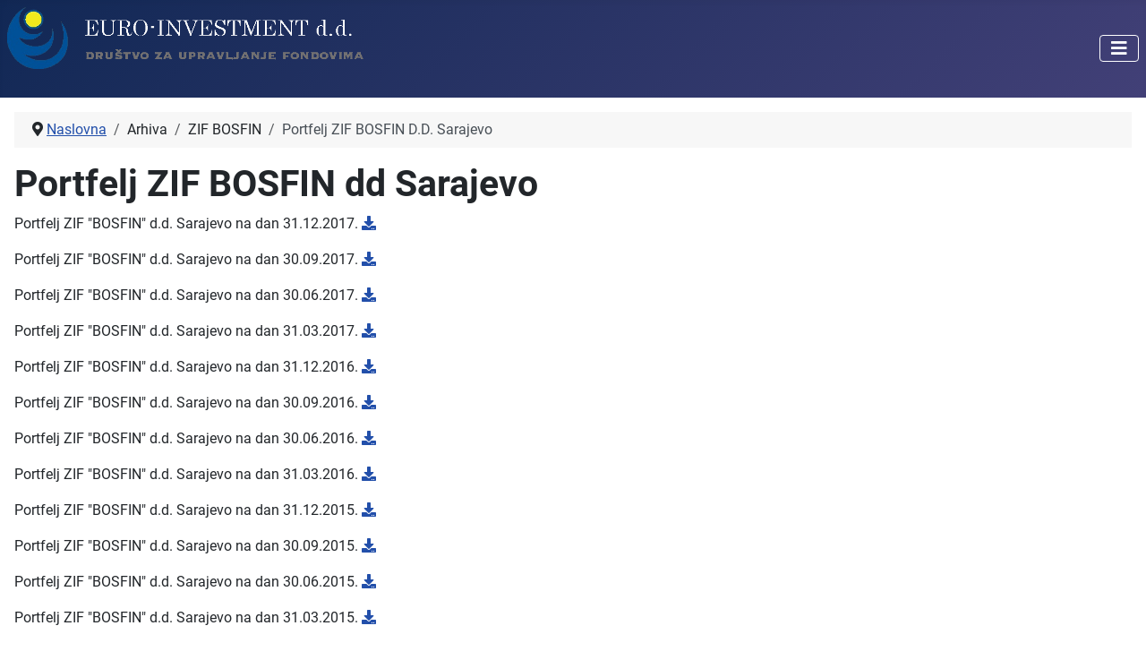

--- FILE ---
content_type: text/html; charset=utf-8
request_url: https://www.euro-investment.com.ba/index.php?option=com_content&view=article&id=100&Itemid=125
body_size: 3520
content:
<!DOCTYPE html>
<html lang="sr-yu" dir="ltr">
<head>
    <meta charset="utf-8">
	<meta name="rights" content="duf euro-investment, zatvoreni investicioni fond, drustvo za upravljanje, ZIF HERBOS FOND Tuzla">
	<meta name="author" content="maxbh">
	<meta name="viewport" content="width=device-width, initial-scale=1">
	<meta name="description" content="Zvanicna stranica DUF EURO-INVESTMENT d.d. Tuzla i ZIF HERBOS FOND d.d. Tuzla">
	<meta name="generator" content="Joomla! - Open Source Content Management">
	<title>Portfelj ZIF BOSFIN D.D. Sarajevo - DUF EURO-INVESTMENT d.d. Tuzla</title>
	<link href="/media/templates/site/cassiopeia/images/joomla-favicon.svg" rel="icon" type="image/svg+xml">
	<link href="/media/templates/site/cassiopeia/images/favicon.ico" rel="alternate icon" type="image/vnd.microsoft.icon">
	<link href="/media/templates/site/cassiopeia/images/joomla-favicon-pinned.svg" rel="mask-icon" color="#000">

    <link href="/media/system/css/joomla-fontawesome.min.css?2f5f264301119ff0703859e4a6d24dad" rel="lazy-stylesheet" /><noscript><link href="/media/system/css/joomla-fontawesome.min.css?2f5f264301119ff0703859e4a6d24dad" rel="stylesheet" /></noscript>
	<link href="/media/templates/site/cassiopeia/css/global/fonts-local_roboto.min.css?2f5f264301119ff0703859e4a6d24dad" rel="lazy-stylesheet" /><noscript><link href="/media/templates/site/cassiopeia/css/global/fonts-local_roboto.min.css?2f5f264301119ff0703859e4a6d24dad" rel="stylesheet" /></noscript>
	<link href="/media/templates/site/cassiopeia/css/template.min.css?2f5f264301119ff0703859e4a6d24dad" rel="stylesheet" />
	<link href="/media/templates/site/cassiopeia/css/global/colors_standard.min.css?2f5f264301119ff0703859e4a6d24dad" rel="stylesheet" />
	<link href="/media/templates/site/cassiopeia/css/vendor/joomla-custom-elements/joomla-alert.min.css?0.2.0" rel="stylesheet" />
	<style>:root {
		--hue: 214;
		--template-bg-light: #f0f4fb;
		--template-text-dark: #495057;
		--template-text-light: #ffffff;
		--template-link-color: var(--link-color);
		--template-special-color: #001B4C;
		
	}</style>

    <script src="/media/vendor/metismenujs/js/metismenujs.min.js?1.4.0" defer></script>
	<script src="/media/templates/site/cassiopeia/js/mod_menu/menu-metismenu.min.js?2f5f264301119ff0703859e4a6d24dad" defer></script>
	<script type="application/json" class="joomla-script-options new">{"joomla.jtext":{"ERROR":"Gre\u0161ka","MESSAGE":"Poruka","NOTICE":"Obave\u0161tenje","WARNING":"Upozorenje","JCLOSE":"Zatvori","JOK":"OK","JOPEN":"Otvori"},"system.paths":{"root":"","rootFull":"https:\/\/www.euro-investment.com.ba\/","base":"","baseFull":"https:\/\/www.euro-investment.com.ba\/"},"csrf.token":"de60544d222863ed16bee1cc7d268147"}</script>
	<script src="/media/system/js/core.min.js?37ffe4186289eba9c5df81bea44080aff77b9684"></script>
	<script src="/media/templates/site/cassiopeia/js/template.min.js?2f5f264301119ff0703859e4a6d24dad" defer></script>
	<script src="/media/vendor/bootstrap/js/bootstrap-es5.min.js?5.3.2" nomodule defer></script>
	<script src="/media/system/js/messages-es5.min.js?c29829fd2432533d05b15b771f86c6637708bd9d" nomodule defer></script>
	<script src="/media/vendor/bootstrap/js/collapse.min.js?5.3.2" type="module"></script>
	<script src="/media/system/js/messages.min.js?7f7aa28ac8e8d42145850e8b45b3bc82ff9a6411" type="module"></script>
	<script type="application/ld+json">{"@context":"https:\/\/schema.org","@type":"BreadcrumbList","itemListElement":[{"@type":"ListItem","position":1,"item":{"@id":"https:\/\/www.euro-investment.com.ba\/index.php?option=com_content&amp;view=featured&amp;Itemid=101","name":"Naslovna"}},{"@type":"ListItem","position":2,"item":{"@id":"https:\/\/www.euro-investment.com.ba\/index.php?option=com_content&amp;view=article&amp;id=100&amp;Itemid=125","name":"Portfelj ZIF BOSFIN D.D. Sarajevo"}}]}</script>

</head>

<body class="site com_content wrapper-static view-article no-layout no-task itemid-125">
    <header class="header container-header full-width">

        
        
        
                    <div class="grid-child container-nav">
                                    
<div id="mod-custom110" class="mod-custom custom">
    <p><a title="Naslovna" href="/index.php"><img title="DUF &quot;EURO-INVESTMENT&quot; d.d. Tuzla" src="/images\logo_euro.png" width="400" height="70" /></a></p></div>

<nav class="navbar navbar-expand-lg" aria-label="Main Menu">
    <button class="navbar-toggler navbar-toggler-right" type="button" data-bs-toggle="collapse" data-bs-target="#navbar1" aria-controls="navbar1" aria-expanded="false" aria-label="Isključi meni">
        <span class="icon-menu" aria-hidden="true"></span>
    </button>
    <div class="collapse navbar-collapse" id="navbar1">
        <ul class="mod-menu mod-menu_dropdown-metismenu metismenu mod-list ">
<li class="metismenu-item item-101 level-1 default"><a href="/index.php?option=com_content&amp;view=featured&amp;Itemid=101" >Naslovna</a></li><li class="metismenu-item item-104 level-1 deeper parent"><button class="mod-menu__heading nav-header mm-collapsed mm-toggler mm-toggler-nolink" aria-haspopup="true" aria-expanded="false">ZIF HERBOS</button><ul class="mm-collapse"><li class="metismenu-item item-105 level-2"><a href="/index.php?option=com_content&amp;view=article&amp;id=1405&amp;Itemid=105" >Neto vrijednosti imovine ZIF HERBOS FOND dd Tuzla</a></li><li class="metismenu-item item-106 level-2"><a href="/index.php?option=com_content&amp;view=article&amp;id=437&amp;Itemid=106" >Dokumenti ZIF HERBOS FOND d.d. Tuzla</a></li><li class="metismenu-item item-107 level-2"><a href="/index.php?option=com_content&amp;view=article&amp;id=438&amp;Itemid=107" >Portfelj ZIF HERBOS FOND d.d. Tuzla</a></li></ul></li><li class="metismenu-item item-129 level-1 deeper parent"><button class="mod-menu__heading nav-header mm-collapsed mm-toggler mm-toggler-nolink" aria-haspopup="true" aria-expanded="false">ZIF MI-GROUP</button><ul class="mm-collapse"><li class="metismenu-item item-130 level-2"><a href="/index.php?option=com_content&amp;view=article&amp;id=1406&amp;Itemid=130" >Neto vrijednosti imovine ZIF MI-GROUP dd Sarajevo </a></li><li class="metismenu-item item-131 level-2"><a href="/index.php?option=com_content&amp;view=article&amp;id=1417&amp;Itemid=131" >Dokumenti ZIF MI Group dd Sarajevo</a></li><li class="metismenu-item item-133 level-2"><a href="/index.php?option=com_content&amp;view=article&amp;id=1418&amp;Itemid=133" >Portfelj ZIF MI Group dd Sarajevo</a></li></ul></li><li class="metismenu-item item-108 level-1"><a href="/index.php?option=com_content&amp;view=category&amp;id=12&amp;Itemid=108" >Izvještaji</a></li><li class="metismenu-item item-109 level-1"><a href="/index.php?option=com_content&amp;view=category&amp;id=13&amp;Itemid=109" >Obavještenja</a></li><li class="metismenu-item item-110 level-1 deeper parent"><button class="mod-menu__heading nav-header mm-collapsed mm-toggler mm-toggler-nolink" aria-haspopup="true" aria-expanded="false">Dokumenti</button><ul class="mm-collapse"><li class="metismenu-item item-111 level-2"><a href="/index.php?option=com_content&amp;view=article&amp;id=31&amp;Itemid=111" >Dokumenti DUF EURO-INVESTMENT D.D. Tuzla</a></li><li class="metismenu-item item-112 level-2"><a href="/index.php?option=com_content&amp;view=article&amp;id=437&amp;Itemid=112" >Dokumenti ZIF HERBOS FOND d.d. Tuzla</a></li><li class="metismenu-item item-132 level-2"><a href="/index.php?option=com_content&amp;view=article&amp;id=1417&amp;Itemid=132" >Dokumenti ZIF MI Group dd Sarajevo</a></li></ul></li><li class="metismenu-item item-113 level-1 deeper parent"><button class="mod-menu__heading nav-header mm-collapsed mm-toggler mm-toggler-nolink" aria-haspopup="true" aria-expanded="false">Kontakt</button><ul class="mm-collapse"><li class="metismenu-item item-114 level-2"><a href="/index.php?option=com_content&amp;view=article&amp;id=22&amp;Itemid=114" >Kontakt DUF EURO-INVESTMENT D.D. Tuzla</a></li><li class="metismenu-item item-115 level-2"><a href="/index.php?option=com_content&amp;view=article&amp;id=443&amp;Itemid=115" >Kontakt ZIF HERBOS FOND d.d. Tuzla</a></li></ul></li><li class="metismenu-item item-116 level-1"><a href="/index.php?option=com_content&amp;view=article&amp;id=30&amp;Itemid=116" >Česta pitanja</a></li><li class="metismenu-item item-117 level-1 active deeper parent"><button class="mod-menu__heading nav-header mm-collapsed mm-toggler mm-toggler-nolink" aria-haspopup="true" aria-expanded="false">Arhiva</button><ul class="mm-collapse"><li class="metismenu-item item-118 level-2 deeper parent"><button class="mod-menu__heading nav-header mm-collapsed mm-toggler mm-toggler-nolink" aria-haspopup="true" aria-expanded="false">ZIF EUROFOND</button><ul class="mm-collapse"><li class="metismenu-item item-119 level-3"><a href="/index.php?option=com_content&amp;view=article&amp;id=444&amp;Itemid=119" >Neto vrijednosti imovine ZIF EUROFOND-1 D.D. Tuzla</a></li><li class="metismenu-item item-120 level-3"><a href="/index.php?option=com_content&amp;view=article&amp;id=33&amp;Itemid=120" >Dokumenti ZIF EUROFOND-1 D.D. Tuzla</a></li><li class="metismenu-item item-121 level-3"><a href="/index.php?option=com_content&amp;view=article&amp;id=99&amp;Itemid=121" >Portfelj ZIF EUROFOND d.d. Tuzla</a></li></ul></li><li class="metismenu-item item-122 level-2 active deeper parent"><button class="mod-menu__heading nav-header mm-collapsed mm-toggler mm-toggler-nolink" aria-haspopup="true" aria-expanded="false">ZIF BOSFIN</button><ul class="mm-collapse"><li class="metismenu-item item-123 level-3"><a href="/index.php?option=com_content&amp;view=article&amp;id=445&amp;Itemid=123" >Neto vrijednosti imovine ZIF BOSFIN D.D. Sarajevo</a></li><li class="metismenu-item item-124 level-3"><a href="/index.php?option=com_content&amp;view=article&amp;id=32&amp;Itemid=124" >Dokumenti ZIF BOSFIN D.D. Sarajevo</a></li><li class="metismenu-item item-125 level-3 current active"><a href="/index.php?option=com_content&amp;view=article&amp;id=100&amp;Itemid=125" aria-current="page">Portfelj ZIF BOSFIN D.D. Sarajevo</a></li></ul></li></ul></li></ul>
    </div>
</nav>

                                            </div>
            </header>

    <div class="site-grid">
        
        
        
        
        <div class="grid-child container-component">
            <nav class="mod-breadcrumbs__wrapper" aria-label="Breadcrumbs">
    <ol class="mod-breadcrumbs breadcrumb px-3 py-2">
                    <li class="mod-breadcrumbs__divider float-start">
                <span class="divider icon-location icon-fw" aria-hidden="true"></span>
            </li>
        
        <li class="mod-breadcrumbs__item breadcrumb-item"><a href="/index.php?option=com_content&amp;view=featured&amp;Itemid=101" class="pathway"><span>Naslovna</span></a></li><li class="mod-breadcrumbs__item breadcrumb-item"><span>Arhiva</span></li><li class="mod-breadcrumbs__item breadcrumb-item"><span>ZIF BOSFIN</span></li><li class="mod-breadcrumbs__item breadcrumb-item active"><span>Portfelj ZIF BOSFIN D.D. Sarajevo</span></li>    </ol>
    </nav>

            
            <div id="system-message-container" aria-live="polite"></div>

            <main>
            <div class="com-content-article item-page" itemscope itemtype="https://schema.org/Article">
    <meta itemprop="inLanguage" content="sr-YU">
    
    
        <div class="page-header">
        <h1 itemprop="headline">
            Portfelj ZIF BOSFIN dd Sarajevo        </h1>
                            </div>
        
        
    
    
        
                                                <div itemprop="articleBody" class="com-content-article__body">
        <p>Portfelj ZIF "BOSFIN" d.d. Sarajevo na dan 31.12.2017. <a href="/files/dokumenti/dokumenti-bosfin/Portfelj/zif-bosfin-31122017.xls" target="_blank" rel="noopener"><i class="fas fa-download"></i></a></p>
<p>Portfelj ZIF "BOSFIN" d.d. Sarajevo na dan 30.09.2017. <a href="/files/dokumenti/dokumenti-bosfin/Portfelj/zif-bosfin-30092017.xls" target="_blank" rel="noopener"><i class="fas fa-download"></i></a></p>
<p>Portfelj ZIF "BOSFIN" d.d. Sarajevo na dan 30.06.2017. <a href="/files/dokumenti/dokumenti-bosfin/Portfelj/ZIF-BOSFIN-30062017.xls" target="_blank" rel="noopener"><i class="fas fa-download"></i></a></p>
<p>Portfelj ZIF "BOSFIN" d.d. Sarajevo na dan 31.03.2017. <a href="/files/dokumenti/dokumenti-bosfin/Portfelj/Bosfin-31032017.xls" target="_blank" rel="noopener"><i class="fas fa-download"></i></a></p>
<p>Portfelj ZIF "BOSFIN" d.d. Sarajevo na dan 31.12.2016. <a href="/files/dokumenti/dokumenti-bosfin/Portfelj/ZIF-Bosfin-31122016.xls" target="_blank" rel="noopener"><i class="fas fa-download"></i></a></p>
<p>Portfelj ZIF "BOSFIN" d.d. Sarajevo na dan 30.09.2016. <a href="/files/dokumenti/dokumenti-bosfin/Portfelj/ZIF-BOSFIN-30092016.xls" target="_blank" rel="noopener"><i class="fas fa-download"></i></a></p>
<p>Portfelj ZIF "BOSFIN" d.d. Sarajevo na dan 30.06.2016. <a href="/files/dokumenti/dokumenti-bosfin/Portfelj/ZIF-Bosfin-30062016.xls" target="_blank" rel="noopener"><i class="fas fa-download"></i></a></p>
<p>Portfelj ZIF "BOSFIN" d.d. Sarajevo na dan 31.03.2016. <a href="/files/dokumenti/dokumenti-bosfin/Portfelj/ZIF-Bosfin-31032016.xls" target="_blank" rel="noopener"><i class="fas fa-download"></i></a></p>
<p>Portfelj ZIF "BOSFIN" d.d. Sarajevo na dan 31.12.2015. <a href="/files/dokumenti/dokumenti-bosfin/Portfelj/ZIF-BOSFIN-31122015.xls" target="_blank" rel="noopener"><i class="fas fa-download"></i></a></p>
<p>Portfelj ZIF "BOSFIN" d.d. Sarajevo na dan 30.09.2015. <a href="/files/dokumenti/dokumenti-bosfin/Portfelj/ZIF-BOSFIN-30092015.xls" target="_blank" rel="noopener"><i class="fas fa-download"></i></a></p>
<p>Portfelj ZIF "BOSFIN" d.d. Sarajevo na dan 30.06.2015. <a href="/files/dokumenti/dokumenti-bosfin/Portfelj/ZIF-BOSFIN-30062015.xls" target="_blank" rel="noopener"><i class="fas fa-download"></i></a></p>
<p>Portfelj ZIF "BOSFIN" d.d. Sarajevo na dan 31.03.2015. <a href="/files/dokumenti/dokumenti-bosfin/Portfelj/ZIF-BOSFIN-31032015.xls" target="_blank" rel="noopener"><i class="fas fa-download"></i></a></p>
<p>Portfelj ZIF "BOSFIN" d.d. Sarajevo na dan 31.12.2014. <a href="/files/dokumenti/dokumenti-bosfin/Portfelj/ZIF-BOSFIN-31122014.xls" target="_blank" rel="noopener"><i class="fas fa-download"></i></a></p>
<p>Portfelj ZIF "BOSFIN" d.d. Sarajevo na dan 30.09.2014. <a href="/files/dokumenti/dokumenti-bosfin/Portfelj/ZIF-BOSFIN-30092014.xls" target="_blank" rel="noopener"><i class="fas fa-download"></i></a></p>
<p>Portfelj ZIF "BOSFIN" d.d. Sarajevo na dan 30.06.2014. <a href="/files/dokumenti/dokumenti-bosfin/Portfelj/ZIF-BOSFIN-30062014.xls" target="_blank" rel="noopener"><i class="fas fa-download"></i></a></p>
<p>Portfelj ZIF "BOSFIN" d.d. Sarajevo na dan 31.03.2014. <a href="/files/dokumenti/dokumenti-bosfin/Portfelj/ZIF-BOSFIN-31032014.xls" target="_blank" rel="noopener"><i class="fas fa-download"></i></a></p>
<p>Portfelj ZIF "BOSFIN" d.d. Sarajevo na dan 31.12.2013. <a href="/files/dokumenti/dokumenti-bosfin/Portfelj/ZIF-BOSFIN-31122013.xls" target="_blank" rel="noopener"><i class="fas fa-download"></i></a></p>     </div>

                                        
                                        </div>

            </main>
            
        </div>

        
        
            </div>

        <footer class="container-footer footer full-width">
        <div class="grid-child">
            
<div id="mod-custom118" class="mod-custom custom">
    <p style="margin-top: 10px; margin-bottom: 0px;"><span style="font-size: small;"><b>DUF "EURO-INVESTMENT" d.d. Tuzla</b><br />Muftije Muhameda efendije Kurta br.1, 75 000 Tuzla, BiH<br />tel: +387 (0) 35/227-666 </span></p>
<p style="margin-top: 0px; margin-bottom: 0px;"><span style="font-size: small;">fax:+387 (0) 35/315-461<br />e-mail: <a href="mailto:euroinv@bih.net.ba">euroinv@bih.net.ba</a><br /><a href="http://euro-investment.com.ba">www.euro-investment.com.ba</a></span></p></div>

<div id="mod-custom119" class="mod-custom custom">
    <p style="margin-top: 10px; margin-bottom: 0px;"><span style="font-size: small;"><strong>ZIF HERBOS FOND d.d. Tuzla</strong><br />Muftije Muhameda efendije Kurta br.1, 75 000 Tuzla, BiH<br />tel: +387 (0) 35/227-666 </span></p>
<p style="margin-top: 0px; margin-bottom: 0px;"><span style="font-size: small;">fax:+387 (0) 35/315-461<br />e-mail: <a href="mailto:herbosfond@euro-investment.com.ba">herbosfond@euro-investment.com.ba</a><br /><a href="http://www.euro-investment.com.ba/">www.euro-investment.com.ba</a></span></p></div>

<div id="mod-custom120" class="mod-custom custom">
    <p style="margin-top: 10px; margin-bottom: 0px;"><span class="copyright"><br />Copyright © 2023 DUF EURO-INVESTMENT d.d. Tuzla</span></p></div>

        </div>
    </footer>
    
            <a href="#top" id="back-top" class="back-to-top-link" aria-label="Povratak na vrh">
            <span class="icon-arrow-up icon-fw" aria-hidden="true"></span>
        </a>
    
    
</body>
</html>
